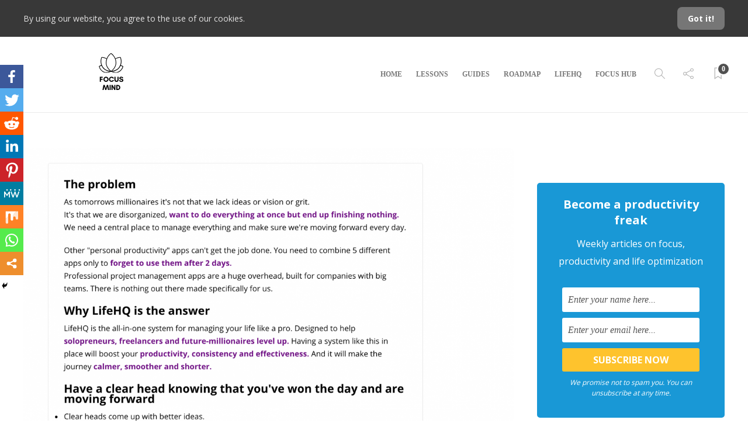

--- FILE ---
content_type: text/html; charset=UTF-8
request_url: https://focusmind.blog/my-startup-journey/my-startup-journey-9-revamped-landing-page-pricing-and-resistance/
body_size: 16655
content:
<!DOCTYPE html>
<html lang="en-US">
<head>
	<meta charset="UTF-8">
			<meta name="viewport" content="width=device-width, initial-scale=1">
		<title>My Startup Journey #9: Revamped landing page, pricing and Resistance - Focus Mind</title>
<style type="text/css">			.heateorSssInstagramBackground{background:radial-gradient(circle at 30% 107%,#fdf497 0,#fdf497 5%,#fd5949 45%,#d6249f 60%,#285aeb 90%)}
											.heateor_sss_horizontal_sharing .heateorSssSharing,.heateor_sss_standard_follow_icons_container .heateorSssSharing{
							color: #fff;
						border-width: 0px;
			border-style: solid;
			border-color: transparent;
		}
				.heateor_sss_horizontal_sharing .heateorSssTCBackground{
			color:#666;
		}
				.heateor_sss_horizontal_sharing .heateorSssSharing:hover,.heateor_sss_standard_follow_icons_container .heateorSssSharing:hover{
						border-color: transparent;
		}
		.heateor_sss_vertical_sharing .heateorSssSharing,.heateor_sss_floating_follow_icons_container .heateorSssSharing{
							color: #fff;
						border-width: 0px;
			border-style: solid;
			border-color: transparent;
		}
				.heateor_sss_vertical_sharing .heateorSssTCBackground{
			color:#666;
		}
				.heateor_sss_vertical_sharing .heateorSssSharing:hover,.heateor_sss_floating_follow_icons_container .heateorSssSharing:hover{
						border-color: transparent;
		}
		
		@media screen and (max-width:783px) {.heateor_sss_vertical_sharing{display:none!important}}@media screen and (max-width:783px) {.heateor_sss_floating_follow_icons_container{display:none!important}}div.heateor_sss_mobile_footer{display:none;}@media screen and (max-width:783px){i.heateorSssTCBackground{background-color:white!important}div.heateor_sss_bottom_sharing{width:100%!important;left:0!important;}div.heateor_sss_bottom_sharing li{width:11.111111111111% !important;}div.heateor_sss_bottom_sharing .heateorSssSharing{width: 100% !important;}div.heateor_sss_bottom_sharing div.heateorSssTotalShareCount{font-size:1em!important;line-height:28px!important}div.heateor_sss_bottom_sharing div.heateorSssTotalShareText{font-size:.7em!important;line-height:0px!important}div.heateor_sss_mobile_footer{display:block;height:40px;}.heateor_sss_bottom_sharing{padding:0!important;display:block!important;width: auto!important;bottom:-2px!important;top: auto!important;}.heateor_sss_bottom_sharing .heateor_sss_square_count{line-height: inherit;}.heateor_sss_bottom_sharing .heateorSssSharingArrow{display:none;}.heateor_sss_bottom_sharing .heateorSssTCBackground{margin-right: 1.1em !important}}</style>
<!-- This site is optimized with the Yoast SEO plugin v13.3 - https://yoast.com/wordpress/plugins/seo/ -->
<meta name="robots" content="max-snippet:-1, max-image-preview:large, max-video-preview:-1"/>
<link rel="canonical" href="https://focusmind.blog/my-startup-journey/my-startup-journey-9-revamped-landing-page-pricing-and-resistance/" />
<meta property="og:locale" content="en_US" />
<meta property="og:type" content="article" />
<meta property="og:title" content="My Startup Journey #9: Revamped landing page, pricing and Resistance - Focus Mind" />
<meta property="og:description" content="Revamped landing page I&#8217;ve been putting work into the landing page. It is the first thing people will see when they discover LifeHQ so it must look nicer and convey the right message and positioning, check it out. I added one section for every module..." />
<meta property="og:url" content="https://focusmind.blog/my-startup-journey/my-startup-journey-9-revamped-landing-page-pricing-and-resistance/" />
<meta property="og:site_name" content="Focus Mind" />
<meta property="article:publisher" content="https://www.facebook.com/lifehqapp" />
<meta property="article:tag" content="pricing" />
<meta property="article:tag" content="the-resistance" />
<meta property="article:section" content="My Startup Journey" />
<meta property="article:published_time" content="2019-03-14T06:08:51+00:00" />
<meta property="article:modified_time" content="2019-03-14T06:09:14+00:00" />
<meta property="og:updated_time" content="2019-03-14T06:09:14+00:00" />
<meta property="og:image" content="https://focusmind.blog/wp-content/uploads/2019/03/Screen-Shot-2019-03-14-at-6.54.27-AM.png" />
<meta property="og:image:secure_url" content="https://focusmind.blog/wp-content/uploads/2019/03/Screen-Shot-2019-03-14-at-6.54.27-AM.png" />
<meta property="og:image:width" content="1924" />
<meta property="og:image:height" content="1540" />
<meta name="twitter:card" content="summary_large_image" />
<meta name="twitter:description" content="Revamped landing page I&#8217;ve been putting work into the landing page. It is the first thing people will see when they discover LifeHQ so it must look nicer and convey the right message and positioning, check it out. I added one section for every module..." />
<meta name="twitter:title" content="My Startup Journey #9: Revamped landing page, pricing and Resistance - Focus Mind" />
<meta name="twitter:site" content="@LifeHQ3" />
<meta name="twitter:image" content="https://focusmind.blog/wp-content/uploads/2019/03/Screen-Shot-2019-03-14-at-6.54.27-AM.png" />
<meta name="twitter:creator" content="@LifeHQ3" />
<script type='application/ld+json' class='yoast-schema-graph yoast-schema-graph--main'>{"@context":"https://schema.org","@graph":[{"@type":"WebSite","@id":"https://focusmind.blog/#website","url":"https://focusmind.blog/","name":"Focus Mind","inLanguage":"en-US","description":"Focus, productivity and self-improvement","potentialAction":[{"@type":"SearchAction","target":"https://focusmind.blog/?s={search_term_string}","query-input":"required name=search_term_string"}]},{"@type":"ImageObject","@id":"https://focusmind.blog/my-startup-journey/my-startup-journey-9-revamped-landing-page-pricing-and-resistance/#primaryimage","inLanguage":"en-US","url":"https://focusmind.blog/wp-content/uploads/2019/03/Screen-Shot-2019-03-14-at-6.54.27-AM.png","width":1924,"height":1540},{"@type":"WebPage","@id":"https://focusmind.blog/my-startup-journey/my-startup-journey-9-revamped-landing-page-pricing-and-resistance/#webpage","url":"https://focusmind.blog/my-startup-journey/my-startup-journey-9-revamped-landing-page-pricing-and-resistance/","name":"My Startup Journey #9: Revamped landing page, pricing and Resistance - Focus Mind","isPartOf":{"@id":"https://focusmind.blog/#website"},"inLanguage":"en-US","primaryImageOfPage":{"@id":"https://focusmind.blog/my-startup-journey/my-startup-journey-9-revamped-landing-page-pricing-and-resistance/#primaryimage"},"datePublished":"2019-03-14T06:08:51+00:00","dateModified":"2019-03-14T06:09:14+00:00","author":{"@id":"https://focusmind.blog/#/schema/person/911d34884b10904f193164ca8aff6ae6"},"potentialAction":[{"@type":"ReadAction","target":["https://focusmind.blog/my-startup-journey/my-startup-journey-9-revamped-landing-page-pricing-and-resistance/"]}]},{"@type":["Person"],"@id":"https://focusmind.blog/#/schema/person/911d34884b10904f193164ca8aff6ae6","name":"Darko Kolev","image":{"@type":"ImageObject","@id":"https://focusmind.blog/#authorlogo","inLanguage":"en-US","url":"https://secure.gravatar.com/avatar/b9fd103d6ee4871976f15d0160700ca1?s=96&d=mm&r=g","caption":"Darko Kolev"},"description":"Productivity nut, Tech lead, Writer. \r\nFounder of FocusHub, the First Productivity social network.","sameAs":[]}]}</script>
<!-- / Yoast SEO plugin. -->

<link rel='dns-prefetch' href='//ajax.googleapis.com' />
<link rel='dns-prefetch' href='//s.w.org' />
<link rel="alternate" type="application/rss+xml" title="Focus Mind &raquo; Feed" href="https://focusmind.blog/feed/" />
<link rel="alternate" type="application/rss+xml" title="Focus Mind &raquo; Comments Feed" href="https://focusmind.blog/comments/feed/" />
<link rel="alternate" type="application/rss+xml" title="Focus Mind &raquo; My Startup Journey #9: Revamped landing page, pricing and Resistance Comments Feed" href="https://focusmind.blog/my-startup-journey/my-startup-journey-9-revamped-landing-page-pricing-and-resistance/feed/" />
		<script type="text/javascript">
			window._wpemojiSettings = {"baseUrl":"https:\/\/s.w.org\/images\/core\/emoji\/13.0.0\/72x72\/","ext":".png","svgUrl":"https:\/\/s.w.org\/images\/core\/emoji\/13.0.0\/svg\/","svgExt":".svg","source":{"concatemoji":"https:\/\/focusmind.blog\/wp-includes\/js\/wp-emoji-release.min.js?ver=5.5.17"}};
			!function(e,a,t){var n,r,o,i=a.createElement("canvas"),p=i.getContext&&i.getContext("2d");function s(e,t){var a=String.fromCharCode;p.clearRect(0,0,i.width,i.height),p.fillText(a.apply(this,e),0,0);e=i.toDataURL();return p.clearRect(0,0,i.width,i.height),p.fillText(a.apply(this,t),0,0),e===i.toDataURL()}function c(e){var t=a.createElement("script");t.src=e,t.defer=t.type="text/javascript",a.getElementsByTagName("head")[0].appendChild(t)}for(o=Array("flag","emoji"),t.supports={everything:!0,everythingExceptFlag:!0},r=0;r<o.length;r++)t.supports[o[r]]=function(e){if(!p||!p.fillText)return!1;switch(p.textBaseline="top",p.font="600 32px Arial",e){case"flag":return s([127987,65039,8205,9895,65039],[127987,65039,8203,9895,65039])?!1:!s([55356,56826,55356,56819],[55356,56826,8203,55356,56819])&&!s([55356,57332,56128,56423,56128,56418,56128,56421,56128,56430,56128,56423,56128,56447],[55356,57332,8203,56128,56423,8203,56128,56418,8203,56128,56421,8203,56128,56430,8203,56128,56423,8203,56128,56447]);case"emoji":return!s([55357,56424,8205,55356,57212],[55357,56424,8203,55356,57212])}return!1}(o[r]),t.supports.everything=t.supports.everything&&t.supports[o[r]],"flag"!==o[r]&&(t.supports.everythingExceptFlag=t.supports.everythingExceptFlag&&t.supports[o[r]]);t.supports.everythingExceptFlag=t.supports.everythingExceptFlag&&!t.supports.flag,t.DOMReady=!1,t.readyCallback=function(){t.DOMReady=!0},t.supports.everything||(n=function(){t.readyCallback()},a.addEventListener?(a.addEventListener("DOMContentLoaded",n,!1),e.addEventListener("load",n,!1)):(e.attachEvent("onload",n),a.attachEvent("onreadystatechange",function(){"complete"===a.readyState&&t.readyCallback()})),(n=t.source||{}).concatemoji?c(n.concatemoji):n.wpemoji&&n.twemoji&&(c(n.twemoji),c(n.wpemoji)))}(window,document,window._wpemojiSettings);
		</script>
		<style type="text/css">
img.wp-smiley,
img.emoji {
	display: inline !important;
	border: none !important;
	box-shadow: none !important;
	height: 1em !important;
	width: 1em !important;
	margin: 0 .07em !important;
	vertical-align: -0.1em !important;
	background: none !important;
	padding: 0 !important;
}
</style>
	<link rel='stylesheet' id='wp-block-library-css'  href='https://focusmind.blog/wp-includes/css/dist/block-library/style.min.css?ver=5.5.17' type='text/css' media='all' />
<link rel='stylesheet' id='contact-form-7-css'  href='https://focusmind.blog/wp-content/plugins/contact-form-7/includes/css/styles.css?ver=5.0.4' type='text/css' media='all' />
<link rel='stylesheet' id='email-before-download-css'  href='https://focusmind.blog/wp-content/plugins/email-before-download/public/css/email-before-download-public.css?ver=5.1.9' type='text/css' media='all' />
<link rel='stylesheet' id='rs-plugin-settings-css'  href='https://focusmind.blog/wp-content/plugins/revslider/public/assets/css/settings.css?ver=5.4.8' type='text/css' media='all' />
<style id='rs-plugin-settings-inline-css' type='text/css'>
#rs-demo-id {}
</style>
<link rel='stylesheet' id='dlm-frontend-css'  href='https://focusmind.blog/wp-content/plugins/download-monitor/assets/css/frontend.css?ver=5.5.17' type='text/css' media='all' />
<link rel='stylesheet' id='font-awesome-css'  href='https://focusmind.blog/wp-content/plugins/js_composer/assets/lib/bower/font-awesome/css/font-awesome.min.css?ver=5.5.4' type='text/css' media='all' />
<link rel='stylesheet' id='heateor_sss_frontend_css-css'  href='https://focusmind.blog/wp-content/plugins/sassy-social-share/public/css/sassy-social-share-public.css?ver=3.3.10' type='text/css' media='all' />
<link rel='stylesheet' id='heateor_sss_sharing_default_svg-css'  href='https://focusmind.blog/wp-content/plugins/sassy-social-share/admin/css/sassy-social-share-svg.css?ver=3.3.10' type='text/css' media='all' />
<link rel='stylesheet' id='bootstrap-css'  href='https://focusmind.blog/wp-content/themes/gillion/css/plugins/bootstrap.min.css?ver=3.3.4' type='text/css' media='all' />
<link rel='stylesheet' id='gillion-plugins-css'  href='https://focusmind.blog/wp-content/themes/gillion/css/plugins.css?ver=5.5.17' type='text/css' media='all' />
<link rel='stylesheet' id='gillion-styles-css'  href='https://focusmind.blog/wp-content/themes/gillion/style.css?ver=5.5.17' type='text/css' media='all' />
<link rel='stylesheet' id='gillion-responsive-css'  href='https://focusmind.blog/wp-content/themes/gillion/css/responsive.css?ver=5.5.17' type='text/css' media='all' />
<style id='gillion-responsive-inline-css' type='text/css'>
.sh-titlebar {background-image: url( //blog.lifehqapp.com/wp-content/uploads/2018/09/Screen-Shot-2018-09-04-at-7.30.23-PM.png );} 



</style>
<link rel='stylesheet' id='gillion-theme-settings-css'  href='https://focusmind.blog/wp-content/uploads/gillion-dynamic-styles.css?ver=817283980' type='text/css' media='all' />
<script type='text/javascript' src='https://focusmind.blog/wp-includes/js/jquery/jquery.js?ver=1.12.4-wp' id='jquery-core-js'></script>
<script type='text/javascript' src='https://focusmind.blog/wp-content/plugins/revslider/public/assets/js/jquery.themepunch.tools.min.js?ver=5.4.8' id='tp-tools-js'></script>
<script type='text/javascript' src='https://focusmind.blog/wp-content/plugins/revslider/public/assets/js/jquery.themepunch.revolution.min.js?ver=5.4.8' id='revmin-js'></script>
<script type='text/javascript' src='https://focusmind.blog/wp-content/themes/gillion/js/plugins.js?ver=5.5.17' id='gillion-plugins-js'></script>
<script type='text/javascript' id='gillion-scripts-js-extra'>
/* <![CDATA[ */
var gillion_loadmore_posts = {"ajax_url":"https:\/\/focusmind.blog\/wp-admin\/admin-ajax.php"};
var gillion = {"siteurl":"https:\/\/focusmind.blog\/","loggedin":"","page_loader":"0","notice":"enable","header_animation_dropdown_delay":"1000","header_animation_dropdown":"easeOutQuint","header_animation_dropdown_speed":"300","lightbox_opacity":"0.88","lightbox_transition":"elastic","page_numbers_prev":"Previous","page_numbers_next":"Next","rtl_support":"","footer_parallax":"","social_share":"{\"twitter\":true,\"facebook\":true,\"googleplus\":true,\"pinterest\":true,\"messenger\":true}","text_show_all":"Show All"};
/* ]]> */
</script>
<script type='text/javascript' src='https://focusmind.blog/wp-content/themes/gillion/js/scripts.js?ver=5.5.17' id='gillion-scripts-js'></script>
<link rel="https://api.w.org/" href="https://focusmind.blog/wp-json/" /><link rel="alternate" type="application/json" href="https://focusmind.blog/wp-json/wp/v2/posts/1202" /><link rel="EditURI" type="application/rsd+xml" title="RSD" href="https://focusmind.blog/xmlrpc.php?rsd" />
<link rel="wlwmanifest" type="application/wlwmanifest+xml" href="https://focusmind.blog/wp-includes/wlwmanifest.xml" /> 
<meta name="generator" content="WordPress 5.5.17" />
<link rel='shortlink' href='https://focusmind.blog/?p=1202' />
<link rel="alternate" type="application/json+oembed" href="https://focusmind.blog/wp-json/oembed/1.0/embed?url=https%3A%2F%2Ffocusmind.blog%2Fmy-startup-journey%2Fmy-startup-journey-9-revamped-landing-page-pricing-and-resistance%2F" />
<link rel="alternate" type="text/xml+oembed" href="https://focusmind.blog/wp-json/oembed/1.0/embed?url=https%3A%2F%2Ffocusmind.blog%2Fmy-startup-journey%2Fmy-startup-journey-9-revamped-landing-page-pricing-and-resistance%2F&#038;format=xml" />
<!-- Global site tag (gtag.js) - Google Analytics -->
<script async src="https://www.googletagmanager.com/gtag/js?id=UA-75342022-3"></script>
<script>
  window.dataLayer = window.dataLayer || [];
  function gtag(){dataLayer.push(arguments);}
  gtag('js', new Date());

  gtag('config', 'UA-75342022-3');
</script><meta name="generator" content="Powered by WPBakery Page Builder - drag and drop page builder for WordPress."/>
<!--[if lte IE 9]><link rel="stylesheet" type="text/css" href="https://focusmind.blog/wp-content/plugins/js_composer/assets/css/vc_lte_ie9.min.css" media="screen"><![endif]--><meta name="generator" content="Powered by Slider Revolution 5.4.8 - responsive, Mobile-Friendly Slider Plugin for WordPress with comfortable drag and drop interface." />
<link rel="icon" href="https://focusmind.blog/wp-content/uploads/2020/03/cropped-logo-bigger-black-32x32.png" sizes="32x32" />
<link rel="icon" href="https://focusmind.blog/wp-content/uploads/2020/03/cropped-logo-bigger-black-192x192.png" sizes="192x192" />
<link rel="apple-touch-icon" href="https://focusmind.blog/wp-content/uploads/2020/03/cropped-logo-bigger-black-180x180.png" />
<meta name="msapplication-TileImage" content="https://focusmind.blog/wp-content/uploads/2020/03/cropped-logo-bigger-black-270x270.png" />
<script type="text/javascript">function setREVStartSize(e){									
						try{ e.c=jQuery(e.c);var i=jQuery(window).width(),t=9999,r=0,n=0,l=0,f=0,s=0,h=0;
							if(e.responsiveLevels&&(jQuery.each(e.responsiveLevels,function(e,f){f>i&&(t=r=f,l=e),i>f&&f>r&&(r=f,n=e)}),t>r&&(l=n)),f=e.gridheight[l]||e.gridheight[0]||e.gridheight,s=e.gridwidth[l]||e.gridwidth[0]||e.gridwidth,h=i/s,h=h>1?1:h,f=Math.round(h*f),"fullscreen"==e.sliderLayout){var u=(e.c.width(),jQuery(window).height());if(void 0!=e.fullScreenOffsetContainer){var c=e.fullScreenOffsetContainer.split(",");if (c) jQuery.each(c,function(e,i){u=jQuery(i).length>0?u-jQuery(i).outerHeight(!0):u}),e.fullScreenOffset.split("%").length>1&&void 0!=e.fullScreenOffset&&e.fullScreenOffset.length>0?u-=jQuery(window).height()*parseInt(e.fullScreenOffset,0)/100:void 0!=e.fullScreenOffset&&e.fullScreenOffset.length>0&&(u-=parseInt(e.fullScreenOffset,0))}f=u}else void 0!=e.minHeight&&f<e.minHeight&&(f=e.minHeight);e.c.closest(".rev_slider_wrapper").css({height:f})					
						}catch(d){console.log("Failure at Presize of Slider:"+d)}						
					};</script>
<noscript><style type="text/css"> .wpb_animate_when_almost_visible { opacity: 1; }</style></noscript></head>
<body class="post-template-default single single-post postid-1202 single-format-standard singular sh-body-header-sticky sh-bookmarks-style_title sh-carousel-style1 sh-carousel-position-title sh-title-style1 sh-post-categories-style1 sh-review-style1 sh-meta-order-bottom sh-instagram-widget-columns2 sh-categories-position-title sh-media-icon-style1 sh-wc-labels-off wpb-js-composer js-comp-ver-5.5.4 vc_responsive">


<div class="sh-header-side">
	</div>
<div class="sh-header-side-overlay"></div>

	<div id="page-container" class="">
		
	<div class="sh-page-notice">
		<div class="container">
			<div class="sh-table">
				<div class="sh-table-cell">
					By using our website, you agree to the use of our cookies.				</div>
				<div class="sh-table-cell text-right">
																<a href="#" class="sh-page-notice-button">
							Got it!						</a>
									</div>
			</div>
		</div>
	</div>



					<header class="primary-mobile">
				<div id="header-mobile" class="sh-header-mobile">
	<div class="sh-header-mobile-navigation">
		<div class="container">
			<div class="sh-table">
				<div class="sh-table-cell">

										<nav id="header-navigation-mobile" class="header-standard-position">
						<div class="sh-nav-container">
							<ul class="sh-nav">
								<li>
									<div class="sh-hamburger-menu sh-nav-dropdown">
					                	<span></span>
					                	<span></span>
					                	<span></span>
					                	<span></span>
					                </div>
								</li>
							</ul>
						</div>
					</nav>

				</div>
				<div class="sh-table-cell sh-header-logo-container">

										        <div class="header-logo">
            <a href="https://focusmind.blog/" class="header-logo-container sh-table-small">
                <div class="sh-table-cell">

                    <img class="sh-standard-logo" src="//focusmind.blog/wp-content/uploads/2020/03/logo-header-1.png" alt="Focus Mind" />
                    <img class="sh-sticky-logo" src="//focusmind.blog/wp-content/uploads/2020/03/logo-header-1.png" alt="Focus Mind" />
                    <img class="sh-light-logo" src="//focusmind.blog/wp-content/uploads/2020/03/logo-header-1.png" alt="Focus Mind" />

                </div>
            </a>
        </div>

    
				</div>
				<div class="sh-table-cell">

										<nav class="header-standard-position">
						<div class="sh-nav-container">
							<ul class="sh-nav">

								 <li class="menu-item menu-item-has-children sh-nav-readmore sh-nav-special"> <a href="#"> <div> <i class="ti-bookmark"></i> <span class="sh-read-later-total">0</span> </div> </a> </li> 
							</ul>
						</div>
					</nav>

				</div>
			</div>
		</div>
	</div>
	<nav class="sh-header-mobile-dropdown">
		<div class="container sh-nav-container">
			<ul class="sh-nav-mobile"></ul>
		</div>

		<div class="container sh-nav-container">
							<div class="header-mobile-social-media">
					<a href="https://www.facebook.com/lifehqapp"  target = "_blank"  class="social-media-facebook">
                    <i class="fa fa-facebook"></i>
                </a><a href="https://twitter.com/lifehq3"  target = "_blank"  class="social-media-twitter">
                    <i class="fa fa-twitter"></i>
                </a><a href="http://instagram.com/lifehqapp"  target = "_blank"  class="social-media-instagram">
                    <i class="fa fa-instagram"></i>
                </a><div class="sh-clear"></div>				</div>
					</div>

					<div class="header-mobile-search">
				<div class="container sh-nav-container">
					<form role="search" method="get" class="header-mobile-form" action="https://focusmind.blog/">
						<input class="header-mobile-form-input" type="text" placeholder="Search here.." value="" name="s" required />
						<button type="submit" class="header-mobile-form-submit">
							<i class="icon-magnifier"></i>
						</button>
					</form>
				</div>
			</div>
			</nav>
</div>
			</header>
			<header class="primary-desktop">
				
<div class="sh-header-height">
	<div class="sh-header sh-header-2 sh-sticky-header">
		<div class="container">
			<div class="sh-table">
				<div class="sh-table-cell sh-header-logo-container">

										<nav class="header-standard-position">
						<div class="sh-nav-container">
							<ul class="sh-nav sh-nav-left">
								<li>
																		        <div class="header-logo">
            <a href="https://focusmind.blog/" class="header-logo-container sh-table-small">
                <div class="sh-table-cell">

                    <img class="sh-standard-logo" src="//focusmind.blog/wp-content/uploads/2020/03/logo-header-1.png" alt="Focus Mind" />
                    <img class="sh-sticky-logo" src="//focusmind.blog/wp-content/uploads/2020/03/logo-header-1.png" alt="Focus Mind" />
                    <img class="sh-light-logo" src="//focusmind.blog/wp-content/uploads/2020/03/logo-header-1.png" alt="Focus Mind" />

                </div>
            </a>
        </div>

    								</li>
							</ul>
						</div>
					</nav>

				</div>
				<div class="sh-table-cell sh-header-nav-container">

										<nav id="header-navigation" class="header-standard-position">
													<div class="sh-nav-container"><ul id="menu-header" class="sh-nav"><li id="menu-item-719" class="menu-item menu-item-type-post_type menu-item-object-page menu-item-home menu-item-719"><a href="https://focusmind.blog/home-1/" >Home</a></li><li id="menu-item-974" class="menu-item menu-item-type-taxonomy menu-item-object-category menu-item-974"><a href="https://focusmind.blog/category/lessons/" >Lessons</a></li><li id="menu-item-1081" class="menu-item menu-item-type-taxonomy menu-item-object-category menu-item-1081"><a href="https://focusmind.blog/category/guides/" >Guides</a></li><li id="menu-item-1080" class="menu-item menu-item-type-taxonomy menu-item-object-category menu-item-1080"><a href="https://focusmind.blog/category/roadmap/" >Roadmap</a></li><li id="menu-item-1082" class="menu-item menu-item-type-custom menu-item-object-custom menu-item-1082"><a href="http://lifehqapp.com" >LifeHQ</a></li><li id="menu-item-1673" class="menu-item menu-item-type-taxonomy menu-item-object-category menu-item-1673"><a href="https://focusmind.blog/category/focus-hub/" >Focus Hub</a></li> <li class="menu-item sh-nav-search sh-nav-special"> <a href="#"><i class="icon icon-magnifier"></i></a> </li> <li class="menu-item menu-item-has-children sh-nav-share sh-nav-special"> <a href="#"> <div> <i class="icon icon-share"></i> </div> </a> <ul class="sub-menu sh-nav-share-ul"> <li class="sh-share-item sh-share-item-facebook menu-item"> <a href="https://www.facebook.com/lifehqapp" target = "_blank" > <i class="fa fa-facebook"></i> </a> </li><li class="sh-share-item sh-share-item-twitter menu-item"> <a href="https://twitter.com/lifehq3" target = "_blank" > <i class="fa fa-twitter"></i> </a> </li><li class="sh-share-item sh-share-item-instagram menu-item"> <a href="http://instagram.com/lifehqapp" target = "_blank" > <i class="fa fa-instagram"></i> </a> </li> </ul> </li> <li class="menu-item menu-item-has-children sh-nav-readmore sh-nav-special"> <a href="#"> <div> <i class="ti-bookmark"></i> <span class="sh-read-later-total">0</span> </div> </a> <ul class="sub-menu sh-read-later-list sh-read-later-list-init"> <li class="sh-read-later-item menu-item text-center"> <a href="#"> Login to add posts to your read later list </a> </li> </ul> </li> </ul></div>											</nav>

				</div>
			</div>
		</div>

		<div class="sh-header-search-side">
	<div class="sh-header-search-side-container">

		<form method="get" class="sh-header-search-form" action="https://focusmind.blog/">
			<input type="text" value="" name="s" class="sh-header-search-side-input" placeholder="Enter a keyword to search..." />
			<div class="sh-header-search-side-close">
				<i class="ti-close"></i>
			</div>
			<div class="sh-header-search-side-icon">
				<i class="ti-search"></i>
			</div>
		</form>

	</div>
</div>
	</div>
</div>
			</header>
		

		

		

			<div id="wrapper" class="layout-default">
				
				<div class="content-container sh-page-layout-default">
									<div class="container entry-content">
				
				

<div id="content-wrapper" class="content-wrapper-with-sidebar">
	<div id="content" class="content-layout-sidebar-right content-with-sidebar-right">
		<div class="blog-single blog-style-single blog-blockquote-style1  blog-style-post-standard">
			
						<article id="post-1202" class="post-item post-item-single post-1202 post type-post status-publish format-standard has-post-thumbnail hentry category-my-startup-journey tag-pricing tag-the-resistance">

															<div class="post-type-content">
									
			<div class="post-thumbnail">
						<img src="https://focusmind.blog/wp-content/uploads/2019/03/Screen-Shot-2019-03-14-at-6.54.27-AM-1200x675.png" alt="My Startup Journey #9: Revamped landing page, pricing and Resistance">
			
        <a href="https://focusmind.blog/wp-content/uploads/2019/03/Screen-Shot-2019-03-14-at-6.54.27-AM.png" class="post-lightbox" data-rel="lightcase:post_gallery_1202"></a>

    		</div>

			
								</div>
							
							<div class="post-item-single-container">
																
																	<div class="post-single-meta">
										<div class="post-categories-container">
                <div class="post-categories"><a href="https://focusmind.blog/category/my-startup-journey/">My Startup Journey</a></div>
            </div>
										<a class="post-title">
											<h1>
																								My Startup Journey #9: Revamped landing page, pricing and Resistance&nbsp;<span class="post-read-later post-read-later-guest" href="#login-register" data-type="add" data-id="1202"><i class="fa fa-bookmark-o"></i></span>											</h1>
										</a>

										<div class="post-meta">
											
    <div class="post-meta-content">
                    <span class="post-auhor-date post-auhor-date-full">
                                    <a href="https://focusmind.blog/author/admin/">
                        <img alt='' src='https://secure.gravatar.com/avatar/b9fd103d6ee4871976f15d0160700ca1?s=28&#038;d=mm&#038;r=g' srcset='https://secure.gravatar.com/avatar/b9fd103d6ee4871976f15d0160700ca1?s=56&#038;d=mm&#038;r=g 2x' class='avatar avatar-28 photo post-author-image' height='28' width='28' loading='lazy'/>                    </a>
                                <span>
                <a href="https://focusmind.blog/author/admin/" class="post-author">Darko Kolev</a></span>,
                                    <a href="https://focusmind.blog/my-startup-journey/my-startup-journey-9-revamped-landing-page-pricing-and-resistance/" class="post-date">
                                                                            7 years ago                                            </a>
                            </span>
        
                
                
                            <a href="https://focusmind.blog/my-startup-journey/my-startup-journey-9-revamped-landing-page-pricing-and-resistance/#comments" class="post-comments">
                <i class="icon icon-bubble"></i>
                0            </a>
        
                            <span class="post-readtime">
                <i class="icon icon-clock"></i>
                2 min <span>read</span>            </span>
        
                            <span class="post-views">
                <i class="icon icon-eye"></i>
                2937            </span>
        
                                            <span class="responsive-post-read-later">
                    &nbsp;<span class="post-read-later post-read-later-guest" href="#login-register" data-type="add" data-id="1202"><i class="fa fa-bookmark-o"></i></span>                </span>
                        </div>

										</div>
									</div>
								

								

								<div class="post-content">
									
									<h1>Revamped landing page</h1>
<p>I&#8217;ve been putting work into the landing page. It is the first thing people will see when they discover LifeHQ so it must look nicer and convey the right message and positioning, <a href="https://lifehqapp.com">check it out</a>. I added one section for every module consisting of a screenshot and short explanation. I also added more copy explaining the problem LifeHQ is solving. But for the sake of having pictures in this article I&#8217;ll add it in here:</p>
<p><img loading="lazy" class="aligncenter size-large wp-image-1203" src="https://blog.lifehqapp.com/wp-content/uploads/2019/03/Screen-Shot-2019-03-14-at-6.54.27-AM-1024x820.png" alt="" width="1024" height="820" srcset="https://focusmind.blog/wp-content/uploads/2019/03/Screen-Shot-2019-03-14-at-6.54.27-AM-1024x820.png 1024w, https://focusmind.blog/wp-content/uploads/2019/03/Screen-Shot-2019-03-14-at-6.54.27-AM-300x240.png 300w, https://focusmind.blog/wp-content/uploads/2019/03/Screen-Shot-2019-03-14-at-6.54.27-AM-768x615.png 768w, https://focusmind.blog/wp-content/uploads/2019/03/Screen-Shot-2019-03-14-at-6.54.27-AM-585x468.png 585w, https://focusmind.blog/wp-content/uploads/2019/03/Screen-Shot-2019-03-14-at-6.54.27-AM.png 1924w" sizes="(max-width: 1024px) 100vw, 1024px" /></p>
<p>However I can&#8217;t underestimate the aversion to reading of today&#8217;s population, then again pictures have always worked better than words. So my plan is to add a much much better picture in the top heading, something that will make you say: &#8220;Yes that&#8217;s me, I need this&#8221;. Rough sketch uploading soon.</p>
<h1>The Resistance</h1>
<p>As I&#8217;m coming close to launching I&#8217;ve noticed that resistance has been increasing, as <a href="https://www.amazon.com/War-Art-Through-Creative-Battles/dp/1936891026/ref=sr_1_1">Steven Pressfield</a> would say. The closer to the finish line, the stronger it becomes. Well the first step to overcoming anything is recognizing it.</p>
<p>I&#8217;ve noticed it appear a few times early in the morning. I&#8217;ve started taking shortcuts with my Intermittent fasting and my workout routine. When this happens especially in the morning, it can ruin the productivity of the whole day. Lazyness begets lazyness, Discipline begets discipline.</p>
<h1>Pricing</h1>
<p>With a personal software like LifeHQ I feel it&#8217;s best to have one plan that has all the features. There is no point in limiting you to a few features when I&#8217;m trying to convince you that you need a full productivity system.</p>
<p>So I created one plan called the Master Plan that can be charged monthly or annually.</p>
<p>The monthly price will be around $7 which turns out to less than 25 cents / day.</p>
<p>Those who commit to the process and pay for the full year will get a discounted price of $69 which comes out to less than 20 cents / day.</p>
<p>Here is the first draft of the design, I&#8217;m quite happy with it.</p>
<p><img loading="lazy" class="aligncenter size-full wp-image-1204" src="https://blog.lifehqapp.com/wp-content/uploads/2019/03/Screen-Shot-2019-03-14-at-7.04.07-AM.png" alt="" width="970" height="792" srcset="https://focusmind.blog/wp-content/uploads/2019/03/Screen-Shot-2019-03-14-at-7.04.07-AM.png 970w, https://focusmind.blog/wp-content/uploads/2019/03/Screen-Shot-2019-03-14-at-7.04.07-AM-300x245.png 300w, https://focusmind.blog/wp-content/uploads/2019/03/Screen-Shot-2019-03-14-at-7.04.07-AM-768x627.png 768w, https://focusmind.blog/wp-content/uploads/2019/03/Screen-Shot-2019-03-14-at-7.04.07-AM-585x478.png 585w" sizes="(max-width: 970px) 100vw, 970px" /></p>
<div class='heateor_sss_sharing_container heateor_sss_vertical_sharing heateor_sss_bottom_sharing' style='width:44px;left: -10px;top: 100px;-webkit-box-shadow:none;box-shadow:none;' heateor-sss-data-href='https://focusmind.blog/my-startup-journey/my-startup-journey-9-revamped-landing-page-pricing-and-resistance/'><ul class="heateor_sss_sharing_ul"><li class=""><i style="width:40px;height:40px;margin:0;" alt="Facebook" Title="Facebook" class="heateorSssSharing heateorSssFacebookBackground" onclick='heateorSssPopup("https://www.facebook.com/sharer/sharer.php?u=https%3A%2F%2Ffocusmind.blog%2Fmy-startup-journey%2Fmy-startup-journey-9-revamped-landing-page-pricing-and-resistance%2F")'><ss style="display:block;" class="heateorSssSharingSvg heateorSssFacebookSvg"></ss></i></li><li class=""><i style="width:40px;height:40px;margin:0;" alt="Twitter" Title="Twitter" class="heateorSssSharing heateorSssTwitterBackground" onclick='heateorSssPopup("http://twitter.com/intent/tweet?text=My%20Startup%20Journey%20%239%3A%20Revamped%20landing%20page%2C%20pricing%20and%20Resistance&url=https%3A%2F%2Ffocusmind.blog%2Fmy-startup-journey%2Fmy-startup-journey-9-revamped-landing-page-pricing-and-resistance%2F")'><ss style="display:block;" class="heateorSssSharingSvg heateorSssTwitterSvg"></ss></i></li><li class=""><i style="width:40px;height:40px;margin:0;" alt="Reddit" Title="Reddit" class="heateorSssSharing heateorSssRedditBackground" onclick='heateorSssPopup("http://reddit.com/submit?url=https%3A%2F%2Ffocusmind.blog%2Fmy-startup-journey%2Fmy-startup-journey-9-revamped-landing-page-pricing-and-resistance%2F&title=My%20Startup%20Journey%20%239%3A%20Revamped%20landing%20page%2C%20pricing%20and%20Resistance")'><ss style="display:block;" class="heateorSssSharingSvg heateorSssRedditSvg"></ss></i></li><li class=""><i style="width:40px;height:40px;margin:0;" alt="Linkedin" Title="Linkedin" class="heateorSssSharing heateorSssLinkedinBackground" onclick='heateorSssPopup("http://www.linkedin.com/shareArticle?mini=true&url=https%3A%2F%2Ffocusmind.blog%2Fmy-startup-journey%2Fmy-startup-journey-9-revamped-landing-page-pricing-and-resistance%2F&title=My%20Startup%20Journey%20%239%3A%20Revamped%20landing%20page%2C%20pricing%20and%20Resistance")'><ss style="display:block;" class="heateorSssSharingSvg heateorSssLinkedinSvg"></ss></i></li><li class=""><i style="width:40px;height:40px;margin:0;" alt="Pinterest" Title="Pinterest" class="heateorSssSharing heateorSssPinterestBackground" onclick="javascript:void( (function() {var e=document.createElement('script' );e.setAttribute('type','text/javascript' );e.setAttribute('charset','UTF-8' );e.setAttribute('src','//assets.pinterest.com/js/pinmarklet.js?r='+Math.random()*99999999);document.body.appendChild(e)})());"><ss style="display:block;" class="heateorSssSharingSvg heateorSssPinterestSvg"></ss></i></li><li class=""><i style="width:40px;height:40px;margin:0;" alt="MeWe" Title="MeWe" class="heateorSssSharing heateorSssMeWeBackground" onclick='heateorSssPopup("https://mewe.com/share?link=https%3A%2F%2Ffocusmind.blog%2Fmy-startup-journey%2Fmy-startup-journey-9-revamped-landing-page-pricing-and-resistance%2F")'><ss style="display:block;" class="heateorSssSharingSvg heateorSssMeWeSvg"></ss></i></li><li class=""><i style="width:40px;height:40px;margin:0;" alt="Mix" Title="Mix" class="heateorSssSharing heateorSssMixBackground" onclick='heateorSssPopup("https://mix.com/mixit?url=https%3A%2F%2Ffocusmind.blog%2Fmy-startup-journey%2Fmy-startup-journey-9-revamped-landing-page-pricing-and-resistance%2F")'><ss style="display:block;" class="heateorSssSharingSvg heateorSssMixSvg"></ss></i></li><li class=""><i style="width:40px;height:40px;margin:0;" alt="Whatsapp" Title="Whatsapp" class="heateorSssSharing heateorSssWhatsappBackground"><a  href="https://web.whatsapp.com/send?text=My%20Startup%20Journey%20%239%3A%20Revamped%20landing%20page%2C%20pricing%20and%20Resistance https%3A%2F%2Ffocusmind.blog%2Fmy-startup-journey%2Fmy-startup-journey-9-revamped-landing-page-pricing-and-resistance%2F" rel="nofollow noopener" target="_blank"><ss style="display:block" class="heateorSssSharingSvg heateorSssWhatsappSvg"></ss></a></i></li><li class=""><i style="width:40px;height:40px;margin:0;" title="More" alt="More" class="heateorSssSharing heateorSssMoreBackground" onclick="heateorSssMoreSharingPopup(this, 'https://focusmind.blog/my-startup-journey/my-startup-journey-9-revamped-landing-page-pricing-and-resistance/', 'My%20Startup%20Journey%20%239%3A%20Revamped%20landing%20page%2C%20pricing%20and%20Resistance', '' )" ><ss style="display:block" class="heateorSssSharingSvg heateorSssMoreSvg"></ss></i></li></ul><div class="heateorSssClear"></div></div>
																	</div>

																<div class="sh-clear"></div>


																<div class="sh-page-links"></div>

								<div class="post-tags-container">
																		

																		

																												<div class="post-tags">
											<a class="post-tags-item post-tags-item-title">
												Tags											</a>
																							<a href="https://focusmind.blog/tag/pricing/" class="post-tags-item">
													#pricing												</a>
																							<a href="https://focusmind.blog/tag/the-resistance/" class="post-tags-item">
													#the-resistance												</a>
																					</div>
																	</div>

								<div class="post-content-share-mobile-contaner">
									<div class="post-content-share post-content-share-bar post-content-share-mobile"></div>
								</div>

							</div>

								



																
		<div class="post-switch post-swtich-style1">
		<div class="row">
			<div class="col-md-6">
									
						<div class="post-switch-item " style="background-image: url(https://focusmind.blog/wp-content/uploads/2019/03/superman-toy-1024x683.jpg);">
							<div class="post-switch-item-content">
																	<a href="https://focusmind.blog/becoming-better/superhuman-intermittent-dopamine-fasting/" class="post-switch-item-left">
										<i class="icon icon-arrow-left-circle"></i>
									</a>
								
								<div class="post-switch-item-right">
									<div class="post-categories-container">
                <div class="post-categories"><a href="https://focusmind.blog/category/becoming-better/">Becoming better</a></div>
            </div>									<p>
																					<a href="https://focusmind.blog/becoming-better/superhuman-intermittent-dopamine-fasting/">
																									Superhuman productivity with Intermittent Dopamine Fasting																							</a>
																			</p>
								</div>
							</div>
						</div>

												</div>
			<div class="col-md-6">
									
						<div class="post-switch-next post-switch-item " style="background-image: url(https://focusmind.blog/wp-content/uploads/2019/03/Screen-Shot-2019-03-05-at-4.58.17-PM.png);">
							<div class="post-switch-item-content">

								<div class="post-switch-item-right">
									<div class="post-categories-container">
                <div class="post-categories"><a href="https://focusmind.blog/category/becoming-better/">Becoming better</a></div>
            </div>									<p>
																					<a href="https://focusmind.blog/becoming-better/big-success-many-successful-days-are-you-winning-days/">
																									Big success comes from many successful days. Are you winning your days?																							</a>
																			</p>
								</div>

																	<a href="https://focusmind.blog/becoming-better/big-success-many-successful-days-are-you-winning-days/" class="post-switch-item-left">
										<i class="icon icon-arrow-right-circle"></i>
									</a>
								
							</div>
						</div>

												</div>
		</div>
	</div>

								




																									<div class="sh-post-author sh-table">
										<div class="sh-post-author-avatar sh-table-cell-top">
											<img alt='' src='https://secure.gravatar.com/avatar/b9fd103d6ee4871976f15d0160700ca1?s=185&#038;d=mm&#038;r=g' srcset='https://secure.gravatar.com/avatar/b9fd103d6ee4871976f15d0160700ca1?s=370&#038;d=mm&#038;r=g 2x' class='avatar avatar-185 photo' height='185' width='185' loading='lazy'/>										</div>
										<div class="sh-post-author-info sh-table-cell-top">
											<div>
												<a href="https://focusmind.blog/author/admin/"><h4>Darko Kolev</h4></a>
												<div>Productivity nut, Tech lead, Writer. 
Founder of FocusHub, the First Productivity social network.</div>
												<div class="sh-post-author-icons">
													<a href="https://thefocushub.net" target="_blank"><i class="fa fa-globe"></i></a>												</div>
											</div>
										</div>
									</div>
								

																<div class="post-related-title post-slide-arrows-container">
									<h2 class="post-single-title">
										Related posts									</h2>
																			<div class="post-slide-arrows sh-carousel-buttons-styling"></div>
																	</div>
								<div class="post-related">
									<div class="post-related-item">
	<article id="post-1270" class="post-item post-1270 post type-post status-publish format-standard has-post-thumbnail hentry category-my-startup-journey tag-grind tag-launch tag-process">
		<div class="post-container">

			
				<div class="post-thumbnail">
											<div class="sh-ratio">
							<div class="sh-ratio-container">
								<div class="sh-ratio-content" style="background-image: url( https://focusmind.blog/wp-content/uploads/2019/05/app-black-web-420x265.jpg);"></div>
							</div>
						</div>
					
					            <a href="https://focusmind.blog/my-startup-journey/my-startup-journey-10-official-launch-daily-grind-loving-the-process/" class="post-overlay"></a>
        														</div>

			
			<div class="post-content-container">
				<div class="post-categories-container">
                <div class="post-categories"><a href="https://focusmind.blog/category/my-startup-journey/">My Startup Journey</a></div>
            </div>
				<a href="https://focusmind.blog/my-startup-journey/my-startup-journey-10-official-launch-daily-grind-loving-the-process/" class="post-title">
					<h4>												My Startup Journey #10: Official launch, the daily grind and loving the process&nbsp;<span class="post-read-later post-read-later-guest" href="#login-register" data-type="add" data-id="1270"><i class="fa fa-bookmark-o"></i></span>					</h4>				</a>

				
    
    
            <div class="post-meta">
            
    <div class="post-meta-content">
                    <span class="post-auhor-date">
                                <span>
                <a href="https://focusmind.blog/author/admin/" class="post-author">Darko Kolev</a></span>,
                                    <a href="https://focusmind.blog/my-startup-journey/my-startup-journey-10-official-launch-daily-grind-loving-the-process/" class="post-date">
                                                                            7 years ago                                            </a>
                            </span>
        
                
                
                
                            <span class="post-readtime">
                <i class="icon icon-clock"></i>
                5 min <span>read</span>            </span>
        
                
                                            <span class="responsive-post-read-later">
                    &nbsp;<span class="post-read-later post-read-later-guest" href="#login-register" data-type="add" data-id="1270"><i class="fa fa-bookmark-o"></i></span>                </span>
                        </div>

        </div>
    
			</div>

		</div>
	</article>


</div><div class="post-related-item">
	<article id="post-1162" class="post-item post-1162 post type-post status-publish format-standard has-post-thumbnail hentry category-my-startup-journey">
		<div class="post-container">

			
				<div class="post-thumbnail">
											<div class="sh-ratio">
							<div class="sh-ratio-container">
								<div class="sh-ratio-content" style="background-image: url( https://focusmind.blog/wp-content/uploads/2019/02/people-campfire-header-420x265.jpg);"></div>
							</div>
						</div>
					
					            <a href="https://focusmind.blog/my-startup-journey/my-startup-journey-7-comparing-yourself-others-is-good/" class="post-overlay"></a>
        														</div>

			
			<div class="post-content-container">
				<div class="post-categories-container">
                <div class="post-categories"><a href="https://focusmind.blog/category/my-startup-journey/">My Startup Journey</a></div>
            </div>
				<a href="https://focusmind.blog/my-startup-journey/my-startup-journey-7-comparing-yourself-others-is-good/" class="post-title">
					<h4>												My Startup Journey #7: When comparing yourself to others is a good thing&nbsp;<span class="post-read-later post-read-later-guest" href="#login-register" data-type="add" data-id="1162"><i class="fa fa-bookmark-o"></i></span>					</h4>				</a>

				
    
    
            <div class="post-meta">
            
    <div class="post-meta-content">
                    <span class="post-auhor-date">
                                <span>
                <a href="https://focusmind.blog/author/admin/" class="post-author">Darko Kolev</a></span>,
                                    <a href="https://focusmind.blog/my-startup-journey/my-startup-journey-7-comparing-yourself-others-is-good/" class="post-date">
                                                                            7 years ago                                            </a>
                            </span>
        
                
                
                
                            <span class="post-readtime">
                <i class="icon icon-clock"></i>
                4 min <span>read</span>            </span>
        
                
                                            <span class="responsive-post-read-later">
                    &nbsp;<span class="post-read-later post-read-later-guest" href="#login-register" data-type="add" data-id="1162"><i class="fa fa-bookmark-o"></i></span>                </span>
                        </div>

        </div>
    
			</div>

		</div>
	</article>


</div><div class="post-related-item">
	<article id="post-1152" class="post-item post-1152 post type-post status-publish format-standard has-post-thumbnail hentry category-my-startup-journey">
		<div class="post-container">

			
				<div class="post-thumbnail">
											<div class="sh-ratio">
							<div class="sh-ratio-container">
								<div class="sh-ratio-content" style="background-image: url( https://focusmind.blog/wp-content/uploads/2019/02/journey-5-notebook-420x265.jpg);"></div>
							</div>
						</div>
					
					            <a href="https://focusmind.blog/my-startup-journey/my-startup-journey-log-5/" class="post-overlay"></a>
        														</div>

			
			<div class="post-content-container">
				<div class="post-categories-container">
                <div class="post-categories"><a href="https://focusmind.blog/category/my-startup-journey/">My Startup Journey</a></div>
            </div>
				<a href="https://focusmind.blog/my-startup-journey/my-startup-journey-log-5/" class="post-title">
					<h4>												My Startup Journey &#8211; Log #5&nbsp;<span class="post-read-later post-read-later-guest" href="#login-register" data-type="add" data-id="1152"><i class="fa fa-bookmark-o"></i></span>					</h4>				</a>

				
    
    
            <div class="post-meta">
            
    <div class="post-meta-content">
                    <span class="post-auhor-date">
                                <span>
                <a href="https://focusmind.blog/author/admin/" class="post-author">Darko Kolev</a></span>,
                                    <a href="https://focusmind.blog/my-startup-journey/my-startup-journey-log-5/" class="post-date">
                                                                            7 years ago                                            </a>
                            </span>
        
                
                
                
                            <span class="post-readtime">
                <i class="icon icon-clock"></i>
                2 min <span>read</span>            </span>
        
                
                                            <span class="responsive-post-read-later">
                    &nbsp;<span class="post-read-later post-read-later-guest" href="#login-register" data-type="add" data-id="1152"><i class="fa fa-bookmark-o"></i></span>                </span>
                        </div>

        </div>
    
			</div>

		</div>
	</article>


</div><div class="post-related-item">
	<article id="post-1173" class="post-item post-1173 post type-post status-publish format-standard has-post-thumbnail hentry category-my-startup-journey">
		<div class="post-container">

			
				<div class="post-thumbnail">
											<div class="sh-ratio">
							<div class="sh-ratio-container">
								<div class="sh-ratio-content" style="background-image: url( https://focusmind.blog/wp-content/uploads/2019/02/Screen-Shot-2019-02-18-at-10.26.20-PM-420x265.png);"></div>
							</div>
						</div>
					
					            <a href="https://focusmind.blog/my-startup-journey/pomodoro-reviews-improvement/" class="post-overlay"></a>
        														</div>

			
			<div class="post-content-container">
				<div class="post-categories-container">
                <div class="post-categories"><a href="https://focusmind.blog/category/my-startup-journey/">My Startup Journey</a></div>
            </div>
				<a href="https://focusmind.blog/my-startup-journey/pomodoro-reviews-improvement/" class="post-title">
					<h4>												My Startup Journey #8: Another pomodoro improvement&nbsp;<span class="post-read-later post-read-later-guest" href="#login-register" data-type="add" data-id="1173"><i class="fa fa-bookmark-o"></i></span>					</h4>				</a>

				
    
    
            <div class="post-meta">
            
    <div class="post-meta-content">
                    <span class="post-auhor-date">
                                <span>
                <a href="https://focusmind.blog/author/admin/" class="post-author">Darko Kolev</a></span>,
                                    <a href="https://focusmind.blog/my-startup-journey/pomodoro-reviews-improvement/" class="post-date">
                                                                            7 years ago                                            </a>
                            </span>
        
                
                
                
                            <span class="post-readtime">
                <i class="icon icon-clock"></i>
                2 min <span>read</span>            </span>
        
                
                                            <span class="responsive-post-read-later">
                    &nbsp;<span class="post-read-later post-read-later-guest" href="#login-register" data-type="add" data-id="1173"><i class="fa fa-bookmark-o"></i></span>                </span>
                        </div>

        </div>
    
			</div>

		</div>
	</article>


</div><div class="post-related-item">
	<article id="post-1166" class="post-item post-1166 post type-post status-publish format-standard has-post-thumbnail hentry category-my-startup-journey">
		<div class="post-container">

			
				<div class="post-thumbnail">
											<div class="sh-ratio">
							<div class="sh-ratio-container">
								<div class="sh-ratio-content" style="background-image: url( https://focusmind.blog/wp-content/uploads/2019/02/pomodoro-machine-420x265.jpg);"></div>
							</div>
						</div>
					
					            <a href="https://focusmind.blog/my-startup-journey/blog-8-work-screenshots/" class="post-overlay"></a>
        														</div>

			
			<div class="post-content-container">
				<div class="post-categories-container">
                <div class="post-categories"><a href="https://focusmind.blog/category/my-startup-journey/">My Startup Journey</a></div>
            </div>
				<a href="https://focusmind.blog/my-startup-journey/blog-8-work-screenshots/" class="post-title">
					<h4>												My Startup Journey #8: Work screenshots&nbsp;<span class="post-read-later post-read-later-guest" href="#login-register" data-type="add" data-id="1166"><i class="fa fa-bookmark-o"></i></span>					</h4>				</a>

				
    
    
            <div class="post-meta">
            
    <div class="post-meta-content">
                    <span class="post-auhor-date">
                                <span>
                <a href="https://focusmind.blog/author/admin/" class="post-author">Darko Kolev</a></span>,
                                    <a href="https://focusmind.blog/my-startup-journey/blog-8-work-screenshots/" class="post-date">
                                                                            7 years ago                                            </a>
                            </span>
        
                
                
                
                            <span class="post-readtime">
                <i class="icon icon-clock"></i>
                2 min <span>read</span>            </span>
        
                
                                            <span class="responsive-post-read-later">
                    &nbsp;<span class="post-read-later post-read-later-guest" href="#login-register" data-type="add" data-id="1166"><i class="fa fa-bookmark-o"></i></span>                </span>
                        </div>

        </div>
    
			</div>

		</div>
	</article>


</div><div class="post-related-item">
	<article id="post-1138" class="post-item post-1138 post type-post status-publish format-standard has-post-thumbnail hentry category-my-startup-journey">
		<div class="post-container">

			
				<div class="post-thumbnail">
											<div class="sh-ratio">
							<div class="sh-ratio-container">
								<div class="sh-ratio-content" style="background-image: url( https://focusmind.blog/wp-content/uploads/2019/02/journey-3-420x265.jpg);"></div>
							</div>
						</div>
					
					            <a href="https://focusmind.blog/my-startup-journey/my-startup-journey-log-3/" class="post-overlay"></a>
        														</div>

			
			<div class="post-content-container">
				<div class="post-categories-container">
                <div class="post-categories"><a href="https://focusmind.blog/category/my-startup-journey/">My Startup Journey</a></div>
            </div>
				<a href="https://focusmind.blog/my-startup-journey/my-startup-journey-log-3/" class="post-title">
					<h4>												My Startup Journey &#8211; Log #3&nbsp;<span class="post-read-later post-read-later-guest" href="#login-register" data-type="add" data-id="1138"><i class="fa fa-bookmark-o"></i></span>					</h4>				</a>

				
    
    
            <div class="post-meta">
            
    <div class="post-meta-content">
                    <span class="post-auhor-date">
                                <span>
                <a href="https://focusmind.blog/author/admin/" class="post-author">Darko Kolev</a></span>,
                                    <a href="https://focusmind.blog/my-startup-journey/my-startup-journey-log-3/" class="post-date">
                                                                            7 years ago                                            </a>
                            </span>
        
                
                
                
                            <span class="post-readtime">
                <i class="icon icon-clock"></i>
                1 min <span>read</span>            </span>
        
                
                                            <span class="responsive-post-read-later">
                    &nbsp;<span class="post-read-later post-read-later-guest" href="#login-register" data-type="add" data-id="1138"><i class="fa fa-bookmark-o"></i></span>                </span>
                        </div>

        </div>
    
			</div>

		</div>
	</article>


</div>																	</div>
								
								
						</article>
					
<div class="sh-comments">
	

	<div class="sh-comment-form">
		
			<div id="respond" class="comment-respond">
		<h3 id="reply-title" class="comment-reply-title">Leave a Reply <small><a rel="nofollow" id="cancel-comment-reply-link" href="/my-startup-journey/my-startup-journey-9-revamped-landing-page-pricing-and-resistance/#respond" style="display:none;">Cancel reply</a></small></h3><form action="https://focusmind.blog/wp-comments-post.php" method="post" id="commentform" class="comment-form" novalidate><label>Your comment  <span>*</span></label>
			<p class="comment-form-comment">
				<textarea id="comment" name="comment" cols="45" rows="8" required></textarea>
			</p><div class="sh-comment-form-column"><label>Name  <span>*</span></label>
					<p class="comment-form-author">
						<input id="author" name="author" type="text" value="" required />
					</p></div>
<div class="sh-comment-form-column"><label>Email  <span>*</span></label>
					<p class="comment-form-email">
						<input id="email" name="email" type="text" value="" required />
					</p></div>
<div class="sh-comment-form-column"><label>Website  <span>*</span></label>
					<p class="comment-form-url">
						<input id="url" name="url" type="text" value=""  />
					</p></div>
<p class="comment-form-cookies-consent"><input id="wp-comment-cookies-consent" name="wp-comment-cookies-consent" type="checkbox" value="yes" /> <label for="wp-comment-cookies-consent">Save my name, email, and website in this browser for the next time I comment.</label></p>
<div class="sh-comments-required-notice">Required fields are marked <span>*</span></div><p class="form-submit"><input name="submit" type="submit" id="submit" class="submit" value="Send a comment" /> <input type='hidden' name='comment_post_ID' value='1202' id='comment_post_ID' />
<input type='hidden' name='comment_parent' id='comment_parent' value='0' />
</p><p style="display: none;"><input type="hidden" id="akismet_comment_nonce" name="akismet_comment_nonce" value="6c1b5744b9" /></p><p style="display: none;"><input type="hidden" id="ak_js" name="ak_js" value="76"/></p></form>	</div><!-- #respond -->
		</div>
</div>

			</div>
		</div>
					<div id="sidebar" class="sidebar-right">
				
<div class="sidebar-container">
			<div id="custom_html-10" class="widget_text widget-item widget_custom_html"><div class="textwidget custom-html-widget"></div></div><div id="mo_optin_widgets-5" class="widget-item widget_mo_optin_widgets">
<!-- This site converts visitors into subscribers and customers with the MailOptin WordPress plugin v1.2.28.2 - https://mailoptin.io -->
<div id='KYpkSSPUXj' class="moOptinForm mo-optin-form-sidebar mo-has-name-email" data-optin-type='sidebar' style=''><div class='mo-optin-form-container' id='KYpkSSPUXj_sidebar_container' style='position:relative;margin: 0 auto;'><script type="text/javascript">var KYpkSSPUXj = KYpkSSPUXj_sidebar = {"optin_uuid":"KYpkSSPUXj","optin_campaign_id":1,"optin_campaign_name":"Sidebar email capture","optin_type":"sidebar","post_id":0,"cookie":30,"success_cookie":30,"global_cookie":0,"global_success_cookie":0,"success_message":"Thanks for subscribing! Please check your email for further instructions.","name_field_required":true,"x_seconds_status":true,"x_seconds_value":3,"success_action":"success_message","test_mode":false,"icon_close":false,"unexpected_error":"Unexpected error. Please try again.","email_missing_error":"Please enter a valid email.","name_missing_error":"Please enter a name.","note_acceptance_error":"Please accept our terms.","honeypot_error":"Your submission has been flagged as potential spam."};</script><style id="mo-optin-form-stylesheet" type="text/css">html div#KYpkSSPUXj div#KYpkSSPUXj_sidebar.lupinSidebar-container { background: #1998D6; -webkit-border-radius: 5px; -moz-border-radius: 5px; border-radius: 5px; border: 3px solid #1998d6; max-width: 350px; padding: 10px 20px 30px; color: #fff; text-align: center; margin: 0 auto; -webkit-box-sizing: border-box; -moz-box-sizing: border-box; box-sizing: border-box; } html div#KYpkSSPUXj div#KYpkSSPUXj_sidebar.lupinSidebar-container h2.lupinSidebar-heading { color: #fff; line-height: 30px; margin: 10px 0; } html div#KYpkSSPUXj div#KYpkSSPUXj_sidebar.lupinSidebar-container .lupinSidebar-description { margin-top: 12px; color: #fff; } html div#KYpkSSPUXj div#KYpkSSPUXj_sidebar.lupinSidebar-container .lupinSidebar-form { padding: 0 20px; margin: 30px auto 0; } html div#KYpkSSPUXj div#KYpkSSPUXj_sidebar.lupinSidebar-container input.lupinSidebar-input, html div#KYpkSSPUXj div#KYpkSSPUXj_sidebar.lupinSidebar-container input.mo-optin-form-custom-field.text-field, html div#KYpkSSPUXj div#KYpkSSPUXj_sidebar.lupinSidebar-container input.mo-optin-form-custom-field.date-field, html div#KYpkSSPUXj div#KYpkSSPUXj_sidebar.lupinSidebar-container .mo-optin-form-custom-field.select-field, html div#KYpkSSPUXj div#KYpkSSPUXj_sidebar.lupinSidebar-container textarea.mo-optin-form-custom-field.textarea-field { display: block; width: 100%; margin-top: 5px; border: 0; -webkit-border-radius: 3px; -moz-border-radius: 3px; border-radius: 3px; padding: 12px 10px; -webkit-box-sizing: border-box; -moz-box-sizing: border-box; box-sizing: border-box; font-size: 16px; line-height: 16px; color: #555; background: #ffffff; outline: none; } html div#KYpkSSPUXj div#KYpkSSPUXj_sidebar.lupinSidebar-container input.lupinSidebar-input, html div#KYpkSSPUXj div#KYpkSSPUXj_sidebar.lupinSidebar-container input.mo-optin-form-custom-field.text-field, html div#KYpkSSPUXj div#KYpkSSPUXj_sidebar.lupinSidebar-container input.mo-optin-form-custom-field.date-field, html div#KYpkSSPUXj div#KYpkSSPUXj_sidebar.lupinSidebar-container textarea.mo-optin-form-custom-field.textarea-field { -webkit-appearance: none; } html div#KYpkSSPUXj div#KYpkSSPUXj_sidebar.lupinSidebar-container textarea.mo-optin-form-custom-field.textarea-field { min-height: 80px; } html div#KYpkSSPUXj div#KYpkSSPUXj_sidebar.lupinSidebar-container input.lupinSidebar-submit, html div#KYpkSSPUXj div#KYpkSSPUXj_sidebar.lupinSidebar-container input[type="submit"].mo-optin-form-cta-button { display: block; width: 100%; -webkit-box-sizing: border-box; -moz-box-sizing: border-box; box-sizing: border-box; margin-top: 8px; -webkit-appearance: none; border: 0; background: #FEC32D; -webkit-border-radius: 3px; -moz-border-radius: 3px; border-radius: 3px; padding: 12px; font-size: 16px; line-height: 16px; text-align: center; color: #fff; outline: none; text-transform: uppercase; cursor: pointer; font-weight: 700; } html div#KYpkSSPUXj div#KYpkSSPUXj_sidebar.lupinSidebar-container .lupinSidebar-note { line-height: 1.5; text-align: center; color: #fff; margin-top: 10px } html div#KYpkSSPUXj div#KYpkSSPUXj_sidebar.lupinSidebar-container .mo-optin-error { display: none; background: #FF0000; color: #ffffff; text-align: center; padding: .2em; margin: 0 auto -5px; width: 100%; font-size: 16px; -webkit-box-sizing: border-box; -moz-box-sizing: border-box; box-sizing: border-box; border: 1px solid #FF0000; }div#KYpkSSPUXj *, div#KYpkSSPUXj *:before, div#KYpkSSPUXj *:after {box-sizing: border-box;-webkit-box-sizing: border-box;-moz-box-sizing: border-box;}div#KYpkSSPUXj_sidebar_container div#KYpkSSPUXj_sidebar .mo-optin-field:focus {outline:0}div#KYpkSSPUXj_sidebar_container div#KYpkSSPUXj_sidebar .mo-optin-form-submit-button:focus {outline:0}div#KYpkSSPUXj_sidebar_container div.mo-optin-powered-by{margin:5px auto 2px;text-align:center;}div#KYpkSSPUXj_sidebar_container div.mo-optin-powered-by a {font-size:16px !important; text-decoration: none !important;box-shadow:none !important;border-bottom-width:0px !important;cursor:pointer !important;}div#KYpkSSPUXj_sidebar_container .mo-acceptance-checkbox {background-color: #fff;line-height: 0;border: 1px solid #bbb;width: 16px;min-width: 16px;height: 16px;margin: 0 5px 0 0 !important;outline: 0;text-align: center;vertical-align: middle;clear: none;cursor: pointer;}div#KYpkSSPUXj_sidebar_container .mo-acceptance-label {cursor:pointer}div#KYpkSSPUXj_sidebar_container div#KYpkSSPUXj_sidebar p {padding:0px !important;margin:0px !important}div#KYpkSSPUXj .mo-optin-form-wrapper label {color:inherit;font-weight: normal;margin: 0;padding:0;}div#KYpkSSPUXj div#KYpkSSPUXj_sidebar_container div#KYpkSSPUXj_sidebar input[type=submit] {-webkit-appearance: none;}div#KYpkSSPUXj div#KYpkSSPUXj_sidebar_container div#KYpkSSPUXj_sidebar input {z-index: auto;}div#KYpkSSPUXj.mo-cta-button-flag .mo-optin-form-note .mo-acceptance-label {display:none;}div#KYpkSSPUXj .mailoptin-video-container { position: relative; padding-bottom: 56.25%; height: 0; overflow: hidden; } div#KYpkSSPUXj .mailoptin-video-container iframe, div#KYpkSSPUXj .mailoptin-video-container object, div#KYpkSSPUXj .mailoptin-video-container embed, div#KYpkSSPUXj .mailoptin-video-container video { position: absolute; top: 0; left: 0; width: 100%; height: 100%; }html div#KYpkSSPUXj div#KYpkSSPUXj_sidebar.mo-optin-form-wrapper {max-width:350px !important}#KYpkSSPUXj .mo-optin-form-container .mo-optin-spinner { border-radius: inherit; position: absolute; width: 100%; height: 100%; background: #fff url(https://focusmind.blog/wp-content/plugins/mailoptin/src/core/src/assets/images/spinner.gif) 50% 50% no-repeat; left: 0; top: 0; opacity: 0.99; filter: alpha(opacity=80); } #KYpkSSPUXj .mo-optin-form-container .mo-optin-success-close { font-size: 32px !important; font-family: "HelveticaNeue - Light", "Helvetica Neue Light", "Helvetica Neue", Helvetica, Arial, "Lucida Grande", sans-serif !important; color: #282828 !important; font-weight: 300 !important; position: absolute !important; top: 0 !important; right: 10px !important; background: none !important; text-decoration: none !important; width: auto !important; height: auto !important; display: block !important; line-height: 32px !important; padding: 0 !important; -moz-box-shadow: none !important; -webkit-box-shadow: none !important; box-shadow: none !important; } #KYpkSSPUXj .mo-optin-form-container .mo-optin-form-wrapper .mo-optin-success-msg { font-size: 21px; font-family: "HelveticaNeue - Light", "Helvetica Neue Light", "Helvetica Neue", Helvetica, Arial, "Lucida Grande", sans-serif; color: #282828 !important; font-weight: 300; text-align: center; margin: 0 auto; width: 100%; position: absolute !important; left: 50%; top: 50%; -webkit-transform: translate(-50%, -50%); -moz-transform: translate(-50%, -50%); -o-transform: translate(-50%, -50%); -ms-transform: translate(-50%, -50%); transform: translate(-50%, -50%); } #KYpkSSPUXj .mo-optin-form-container .mo-optin-form-wrapper .mo-optin-success-msg a { color: #0000EE; text-decoration: underline; } html div#KYpkSSPUXj .mo-optin-form-container .mo-optin-form-wrapper .mo-optin-fields-wrapper .checkbox-field, html div#KYpkSSPUXj .mo-optin-form-container .mo-optin-form-wrapper .mo-optin-fields-wrapper .radio-field, html div#KYpkSSPUXj .mo-optin-form-container .mo-optin-form-wrapper .mo-optin-fields-wrapper .select-field { text-align: left; margin-top: 6px; padding: 6px; } html div#KYpkSSPUXj .mo-optin-form-container .mo-optin-form-wrapper .mo-optin-fields-wrapper .checkbox-field label, html div#KYpkSSPUXj .mo-optin-form-container .mo-optin-form-wrapper .mo-optin-fields-wrapper .radio-field label { display: block; text-align: left; margin-top: 6px; } html div#KYpkSSPUXj .mo-optin-form-container .mo-optin-form-wrapper .mo-optin-fields-wrapper .checkbox-field label input, html div#KYpkSSPUXj .mo-optin-form-container .mo-optin-form-wrapper .mo-optin-fields-wrapper .radio-field label input { margin-right: 5px; vertical-align: middle; } html div#KYpkSSPUXj .mo-optin-form-container .mo-optin-form-wrapper .mo-optin-fields-wrapper .select-field select{ width: 100%; } div#KYpkSSPUXj div#KYpkSSPUXj_sidebar .mo-optin-form-headline, div#KYpkSSPUXj div.mo-optin-form-container h2, div#KYpkSSPUXj div.mo-optin-form-container h1 { font-size: 20px !important; }div#KYpkSSPUXj div#KYpkSSPUXj_sidebar .mo-optin-form-description, div#KYpkSSPUXj div.mo-optin-form-container div#KYpkSSPUXj_sidebar p { font-size: 16px !important; }div#KYpkSSPUXj div#KYpkSSPUXj_sidebar .mo-optin-form-note { font-size: 12px !important; }@media screen and (max-width: 768px) { div#KYpkSSPUXj div#KYpkSSPUXj_sidebar .mo-optin-form-headline, div#KYpkSSPUXj div.mo-optin-form-container div#KYpkSSPUXj_sidebar h2, div#KYpkSSPUXj div.mo-optin-form-container div#KYpkSSPUXj_sidebar h1 { font-size: 20px !important; } div#KYpkSSPUXj div#KYpkSSPUXj_sidebar .mo-optin-form-description, div#KYpkSSPUXj div.mo-optin-form-container div#KYpkSSPUXj_sidebar p { font-size: 16px !important; } div#KYpkSSPUXj div#KYpkSSPUXj_sidebar .mo-optin-form-note { font-size: 12px !important; } }@media screen and (max-width: 480px) { div#KYpkSSPUXj div#KYpkSSPUXj_sidebar .mo-optin-form-headline, div#KYpkSSPUXj div.mo-optin-form-container div#KYpkSSPUXj_sidebar h2, div#KYpkSSPUXj div.mo-optin-form-container div#KYpkSSPUXj_sidebar h1 { font-size: 20px !important; } div#KYpkSSPUXj div#KYpkSSPUXj_sidebar .mo-optin-form-description, div#KYpkSSPUXj div.mo-optin-form-container div#KYpkSSPUXj_sidebar p { font-size: 16px !important; } div#KYpkSSPUXj div#KYpkSSPUXj_sidebar .mo-optin-form-note, div#KYpkSSPUXj div#KYpkSSPUXj_sidebar .mo-optin-form-note * { font-size: 12px !important; } } # # .mo-optin-field.mo-optin-form-name-field::-webkit-input-placeholder { color: #555555 !important; } # # .mo-optin-field.mo-optin-form-name-field:-ms-input-placeholder { color: #555555 !important; } # # .mo-optin-field.mo-optin-form-name-field::placeholder { color: #555555 !important; } # # .mo-optin-field.mo-optin-form-email-field::-webkit-input-placeholder { color: #555555 !important; } # # .mo-optin-field.mo-optin-form-email-field:-ms-input-placeholder { color: #555555 !important; } # # .mo-optin-field.mo-optin-form-email-field::placeholder { color: #555555 !important; } div#KYpkSSPUXj .mo-mailchimp-interest-container { margin: 0 10px 2px; } div#KYpkSSPUXj .mo-mailchimp-interest-label { font-size: 16px; margin: 5px 0 2px; } div#KYpkSSPUXj input.mo-mailchimp-interest-choice { line-height: normal; border: 0; margin: 0 5px; } div#KYpkSSPUXj span.mo-mailchimp-choice-label { vertical-align: middle; font-size: 14px; } div#KYpkSSPUXj .mo-mailchimp-interest-choice-container { margin: 5px 0; }</style><div id="KYpkSSPUXj_sidebar" class="mo-optin-form-wrapper mo-has-name-email lupinSidebar-container" style="position: relative;margin-right: auto;margin-left: auto;background: #1998d6;line-height: normal;"><form method="post" class='mo-optin-form' id='KYpkSSPUXj_sidebar_form' style='margin:0;'><h2 class="mo-optin-form-headline lupinSidebar-heading" style="color: #ffffff;font-family: 'Open Sans', Helvetica, Arial, sans-serif; padding: 0;">Become a productivity freak</h2><div class="mo-optin-form-description lupinSidebar-description" style="color: #ffffff;font-family: 'Open Sans', Helvetica, Arial, sans-serif;"><p>Weekly articles on focus, productivity and life optimization</p></div><div class="lupinSidebar-form"><div class="mo-optin-error " style=''>Invalid email address</div><div class="mo-optin-fields-wrapper" style=""><input id="KYpkSSPUXj_sidebar_name_field" class="mo-optin-field mo-optin-form-name-field lupinSidebar-input" style='color: #555555;height: auto;font-family: Palatino Linotype, Book Antiqua, serif;' type="text" placeholder="Enter your name here..." name="mo-name" autocomplete="on" value=""> <input id="KYpkSSPUXj_sidebar_email_field" class="mo-optin-field mo-optin-form-email-field lupinSidebar-input" style="color: #555555;height: auto;font-family: Palatino Linotype, Book Antiqua, serif;" type="email" placeholder="Enter your email here..." name="mo-email" autocomplete="on" value=""> <input id="KYpkSSPUXj_sidebar_submit_button" class="mo-optin-form-submit-button lupinSidebar-submit" style="background: #FEC32D;color: #ffffff;height: auto;text-shadow: none;font-family: 'Open Sans', Helvetica, Arial, sans-serif;" type="submit" value="Subscribe Now"> </div><input id="KYpkSSPUXj_sidebar_cta_button" class="mo-optin-form-cta-button " style="background: #FEC32D;color: #ffffff;height: auto;text-shadow: none;font-family: 'Open Sans', Helvetica, Arial, sans-serif;display: none;" type="submit" value="Take Action Now!"> </div><div class="mo-optin-form-note lupinSidebar-note" style="color: #ffffff;font-family: 'Open Sans', Helvetica, Arial, sans-serif;"><span class="mo-note-content"><em>We promise not to spam you. You can unsubscribe at any time.</em></span></div><input id='KYpkSSPUXj_sidebar_honeypot_email_field' type='text' name='mo-hp-email' value='' style='display:none'/><input id="KYpkSSPUXj_sidebar_honeypot_website_field" type="text" name="mo-hp-website" value="" style="display:none"/></form><div class='mo-optin-spinner' style='display:none'></div><div class="mo-optin-success-msg" style="display:none">Thanks for subscribing! Please check your email for further instructions.</div></div></div></div><!-- / MailOptin WordPress plugin. -->
<input id="KYpkSSPUXj_sidebar_honeypot_timestamp" type="hidden" name="mo-timestamp" value="1768274417" style="display:none" /><script type='text/javascript'>jQuery(function(){if(typeof WebFont!=='undefined'){WebFont.load({google: {families: ['Open Sans:400,700',]}});}});</script></div><div id="categories-6" class="widget-item widget_categories"><div class="sh-widget-title-styling"><h3 class="widget-title">Categories</h3></div>
			<ul>
					<li class="cat-item cat-item-6"><a href="https://focusmind.blog/category/about-lifehq/">About LifeHQ</a> (2)
</li>
	<li class="cat-item cat-item-89"><a href="https://focusmind.blog/category/advice/">Advice</a> (4)
</li>
	<li class="cat-item cat-item-97"><a href="https://focusmind.blog/category/becoming-better/">Becoming better</a> (7)
</li>
	<li class="cat-item cat-item-123"><a href="https://focusmind.blog/category/body-mind/">Body &amp; Mind</a> (2)
</li>
	<li class="cat-item cat-item-27"><a href="https://focusmind.blog/category/case-studies/">Case studies</a> (2)
</li>
	<li class="cat-item cat-item-134"><a href="https://focusmind.blog/category/focus-hub/">Focus Hub</a> (4)
</li>
	<li class="cat-item cat-item-87"><a href="https://focusmind.blog/category/guides/">Guides</a> (10)
</li>
	<li class="cat-item cat-item-17"><a href="https://focusmind.blog/category/journal/">Journal</a> (3)
</li>
	<li class="cat-item cat-item-9"><a href="https://focusmind.blog/category/lessons/">Lessons</a> (5)
</li>
	<li class="cat-item cat-item-94"><a href="https://focusmind.blog/category/mindset/">Mindset</a> (1)
</li>
	<li class="cat-item cat-item-104"><a href="https://focusmind.blog/category/my-startup-journey/">My Startup Journey</a> (13)
</li>
	<li class="cat-item cat-item-32"><a href="https://focusmind.blog/category/personal-templates/">Personal Templates</a> (1)
</li>
	<li class="cat-item cat-item-8"><a href="https://focusmind.blog/category/product-design/">product design</a> (3)
</li>
	<li class="cat-item cat-item-116"><a href="https://focusmind.blog/category/productivity/">Productivity</a> (10)
</li>
	<li class="cat-item cat-item-7"><a href="https://focusmind.blog/category/productivity-systems/">Productivity Systems</a> (2)
</li>
	<li class="cat-item cat-item-129"><a href="https://focusmind.blog/category/remote-work/">Remote work</a> (1)
</li>
	<li class="cat-item cat-item-101"><a href="https://focusmind.blog/category/roadmap/" title="Sharing the LifeHQ Roadmap and new Features">Roadmap</a> (8)
</li>
	<li class="cat-item cat-item-130"><a href="https://focusmind.blog/category/routines/">Routines</a> (2)
</li>
	<li class="cat-item cat-item-145"><a href="https://focusmind.blog/category/software/">software</a> (1)
</li>
	<li class="cat-item cat-item-16"><a href="https://focusmind.blog/category/success/">Success</a> (1)
</li>
	<li class="cat-item cat-item-1"><a href="https://focusmind.blog/category/uncategorized/">Uncategorized</a> (1)
</li>
			</ul>

			</div>	</div>
			</div>
			</div>


					</div>
				</div>

		
			</div></div>
	
			<footer class="sh-footer">
					<div class="sh-copyrights sh-copyrights-align-left2">
		<div class="container container-padding">
			<div class="sh-table">
				<div class="sh-table-cell">

					
													<div class="sh-copyrights-logo">
								<img src="//blog.lifehqapp.com/wp-content/uploads/2018/10/logo-letters-smaller@1x-1.png" class="sh-copyrights-image" alt="" />
							</div>
						
					
				</div>
				<div class="sh-table-cell">

					
						<div class="sh-copyrights-info">
							<span class="developer-copyrights  sh-hidden">
								WordPress Theme built by <a href="https://shufflehound.com" target="blank">
									<strong>Shufflehound</strong>.
								</a>
							</span>
							<span>Copyright © 2019, Darko Kolev. All rights reserved.</span>
						</div>

						<div class="sh-nav-container"><ul id="menu-header-1" class="sh-nav"><li class="menu-item menu-item-type-post_type menu-item-object-page menu-item-home menu-item-719"><a href="https://focusmind.blog/home-1/" >Home</a></li>
<li class="menu-item menu-item-type-taxonomy menu-item-object-category menu-item-974"><a href="https://focusmind.blog/category/lessons/" >Lessons</a></li>
<li class="menu-item menu-item-type-taxonomy menu-item-object-category menu-item-1081"><a href="https://focusmind.blog/category/guides/" >Guides</a></li>
<li class="menu-item menu-item-type-taxonomy menu-item-object-category menu-item-1080"><a href="https://focusmind.blog/category/roadmap/" >Roadmap</a></li>
<li class="menu-item menu-item-type-custom menu-item-object-custom menu-item-1082"><a href="http://lifehqapp.com" >LifeHQ</a></li>
<li class="menu-item menu-item-type-taxonomy menu-item-object-category menu-item-1673"><a href="https://focusmind.blog/category/focus-hub/" >Focus Hub</a></li>
</ul></div>
					
				</div>
			</div>
		</div>
	</div>
			</footer>

		

		

	<div class="sh-back-to-top sh-back-to-top1">
		<i class="fa fa-angle-up"></i>
	</div>

	
	<script type='text/javascript' id='contact-form-7-js-extra'>
/* <![CDATA[ */
var wpcf7 = {"apiSettings":{"root":"https:\/\/focusmind.blog\/wp-json\/contact-form-7\/v1","namespace":"contact-form-7\/v1"},"recaptcha":{"messages":{"empty":"Please verify that you are not a robot."}}};
/* ]]> */
</script>
<script type='text/javascript' src='https://focusmind.blog/wp-content/plugins/contact-form-7/includes/js/scripts.js?ver=5.0.4' id='contact-form-7-js'></script>
<script type='text/javascript' id='email-before-download-js-extra'>
/* <![CDATA[ */
var ebd_inline = {"ajaxurl":"https:\/\/focusmind.blog\/wp-admin\/admin-ajax.php","ajax_nonce":"fa3cfb2d38"};
/* ]]> */
</script>
<script type='text/javascript' src='https://focusmind.blog/wp-content/plugins/email-before-download/public/js/email-before-download-public.js?ver=5.1.9' id='email-before-download-js'></script>
<script type='text/javascript' src='https://ajax.googleapis.com/ajax/libs/webfont/1.6.26/webfont.js?ver=1.2.28.2' id='mo-google-webfont-js'></script>
<script type='text/javascript' id='mailoptin-js-extra'>
/* <![CDATA[ */
var mailoptin_globals = {"public_js":"https:\/\/focusmind.blog\/wp-content\/plugins\/mailoptin\/src\/core\/src\/assets\/js\/src","mailoptin_ajaxurl":"\/my-startup-journey\/my-startup-journey-9-revamped-landing-page-pricing-and-resistance\/?mailoptin-ajax=%%endpoint%%","is_customize_preview":"false","disable_impression_tracking":"false","sidebar":"0"};
/* ]]> */
</script>
<script type='text/javascript' src='https://focusmind.blog/wp-content/plugins/mailoptin/src/core/src/assets/js/mailoptin.min.js?ver=1.2.28.2' id='mailoptin-js'></script>
<script type='text/javascript' id='heateor_sss_sharing_js-js-before'>
function heateorSssLoadEvent(e) {var t=window.onload;if (typeof window.onload!="function") {window.onload=e}else{window.onload=function() {t();e()}}};	var heateorSssSharingAjaxUrl = 'https://focusmind.blog/wp-admin/admin-ajax.php', heateorSssCloseIconPath = 'https://focusmind.blog/wp-content/plugins/sassy-social-share/public/../images/close.png', heateorSssPluginIconPath = 'https://focusmind.blog/wp-content/plugins/sassy-social-share/public/../images/logo.png', heateorSssHorizontalSharingCountEnable = 0, heateorSssVerticalSharingCountEnable = 0, heateorSssSharingOffset = -10; var heateorSssMobileStickySharingEnabled = 1;var heateorSssCopyLinkMessage = "Link copied.";var heateorSssUrlCountFetched = [], heateorSssSharesText = 'Shares', heateorSssShareText = 'Share';function heateorSssPopup(e) {window.open(e,"popUpWindow","height=400,width=600,left=400,top=100,resizable,scrollbars,toolbar=0,personalbar=0,menubar=no,location=no,directories=no,status")};var heateorSssWhatsappShareAPI = "web";
</script>
<script type='text/javascript' src='https://focusmind.blog/wp-content/plugins/sassy-social-share/public/js/sassy-social-share-public.js?ver=3.3.10' id='heateor_sss_sharing_js-js'></script>
<script type='text/javascript' src='https://focusmind.blog/wp-includes/js/jquery/ui/effect.min.js?ver=1.11.4' id='jquery-effects-core-js'></script>
<script type='text/javascript' src='https://focusmind.blog/wp-content/themes/gillion/js/plugins/bootstrap.min.js?ver=3.3.4' id='bootstrap-js'></script>
<script type='text/javascript' src='https://focusmind.blog/wp-includes/js/wp-embed.min.js?ver=5.5.17' id='wp-embed-js'></script>
<script async="async" type='text/javascript' src='https://focusmind.blog/wp-content/plugins/akismet/_inc/form.js?ver=4.1.7' id='akismet-form-js'></script>
<script type='text/javascript' src='https://focusmind.blog/wp-includes/js/comment-reply.min.js?ver=5.5.17' id='comment-reply-js'></script>
<script src="https://my.hellobar.com/6e9af5ce3e7a4fcb3b5bec4fb20afff9fd5a8dd7.js" type="text/javascript" charset="utf-8" async="async"></script>	<script type="text/javascript"> jQuery(document).ready(function ($) { "use strict"; }); </script>
</body>
</html>
